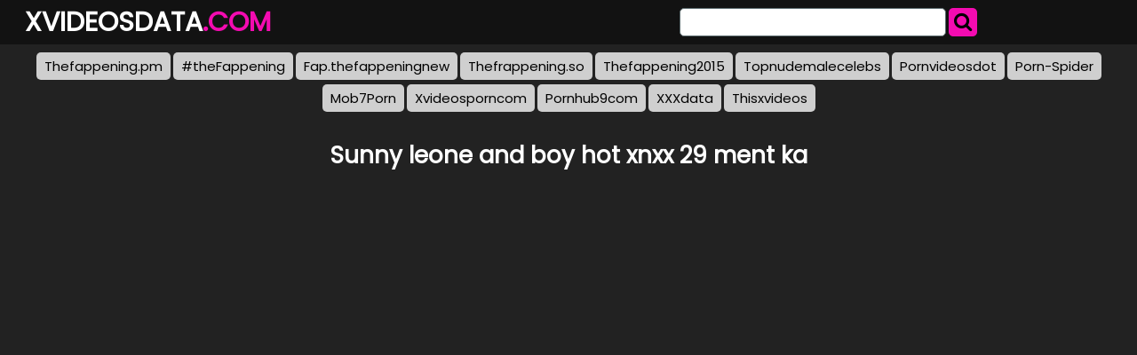

--- FILE ---
content_type: text/html; charset=UTF-8
request_url: https://xvideosdata.com/sxvd/sunny-leone-and-boy-hot-xnxx-29-ment-ka/
body_size: 5259
content:
<!DOCTYPE html>
<html lang="en">
<head>
	<meta charset="UTF-8">
	<title>Sunny leone and boy hot xnxx 29 ment ka - XVIDEOSDATA.COM</title>
	<meta name="viewport" content="width=device-width, initial-scale=1">
	<meta name="description" content="NSFW porn gifs and hardcore movies - Sunny leone and boy hot xnxx 29 ment ka">
	
	<meta property="og:url" content="https://xvideosdata.com/sxvd/sunny-leone-and-boy-hot-xnxx-29-ment-ka/">
	
	<meta property="og:title" content="Sunny leone and boy hot xnxx 29 ment ka">
	<meta property="og:description" content="Sunny leone and boy hot xnxx 29 ment ka">
	<meta property="og:site_name" content="XVideosData.com">
	<meta http-equiv="x-dns-prefetch-control" content="on">
	
	<link rel="canonical" href="https://xvideosdata.com/sxvd/sunny-leone-and-boy-hot-xnxx-29-ment-ka/">	
	<link rel="apple-touch-icon" sizes="180x180" href="/img/apple-touch-icon.png">
	<link rel="icon" type="image/png" sizes="32x32" href="/img/favicon-32x32.png">
	<link rel="icon" type="image/png" sizes="16x16" href="/img/favicon-16x16.png">
	<link rel="manifest" href="/img/site.webmanifest">
	<link rel="shortcut icon" href="/favicon.ico" type="image/x-icon">
	<link rel="icon" href="/favicon.ico" type="image/x-icon">
	<link rel="stylesheet" href="https://cdn.fluidplayer.com/v2/current/fluidplayer.min.css" type="text/css"/>
	<link href='https://fonts.googleapis.com/css?family=Poppins' rel='stylesheet'>
	<link rel="stylesheet" href="https://cdnjs.cloudflare.com/ajax/libs/font-awesome/4.7.0/css/font-awesome.min.css">
	<link rel="stylesheet" href="/css/justifiedGallery.min.css" />
	<script src="https://code.jquery.com/jquery-3.6.0.min.js" integrity="sha256-/xUj+3OJU5yExlq6GSYGSHk7tPXikynS7ogEvDej/m4=" crossorigin="anonymous"></script>
	<script src="/js/jquery.justifiedGallery.min.js"></script>	
	<style>
	*{box-sizing:border-box},.copy,.tld{font-weight:700}.logo,.search{min-width:250px;line-height:50px}h1{font-size:26px;color:#fff}h2{color:#fff;padding:0;margin:10px;font-size:22px;text-align:center}.description,.logo,.models,.search,.sitename{line-height:50px}body{background-color:#222;font:400 12px/1.2 Poppins,sans-serif;margin:0;padding:0}header{width:100%;min-height:50px;background:#121212;margin-bottom:7px;z-index:10}.sitename{margin:0;text-transform:uppercase;color:#fff;font-size:30px;float:left;font-weight:700;padding-left:10px}article{width:95%;max-width:900px;padding:20px 10px 10px 10px;margin:10px auto;background:#F40BB1;border-radius:15px}footer{width:100%;color:#fff;text-align:center}.clear{clear:both}.copy{font-size:1.5em}.search-button{height:32px;width:32px;color:#000;font-size:22px;text-align:center;background:#F40BB1;border:0;margin:0;padding:0;border-radius:5px;cursor:pointer}input[type=text]{-webkit-appearance:none;border-radius:5px;height:32px;width:300px;border:1px solid #5e6d70;outline:0;margin:0;padding:0;font-size:22px;text-indent:8px}.logo,.search{float:left}.logo{width:49%;padding-left:1%}.tld{color:#F40BB1}.search{width:49%;display:inline-block;padding-right:1%}.search form{margin:3px 0}.allcat{color:#000;margin:auto;text-decoration:none;font-size:22px;font-weight:500;user-select:none;background:#F40BB1;padding:7px 12px;outline:0;display:none;border-radius:8px}@media all and (max-width:1440px){.description{display:none}.logo,.search{width:49%}}@media all and (max-width:840px){.nav_buttons{display:none}.allcat{display:inline}nav{text-align:center}.logo,.sitename{width:100%}.logo,.models,.search,.sitename{text-align:center;padding:0}.description{display:none}.sitename{max-width:100%;min-width:250px;margin:auto}.search{width:100%!important}.black-line{display:block;background:#1b1d1e}input[type=text]{width:75%;border:0;height:34px}input[type=submit]{width:25%;padding-right:1%}}.nav_buttons{padding:0 2% 0 2% text-align: left}.redcat{color:#fff;text-decoration:none;user-select:none;border-radius:5px;background:#F40BB1;color:#000;padding:5px 9px;outline:0;line-height:36px;font-size:15px}.gcat{color:#000;text-decoration:none;user-select:none;border-radius:5px;background:#cfcfcf;padding:5px 9px;outline:0;line-height:36px;font-size:15px;white-space:pre}.gcat:hover{background:#ababab}.container,.grid{margin:auto;max-width:1490px;padding:0 5px 0 5px;text-align:center}.dmca{color:#fff;font-weight:700}.vc{height:550px;max-width:976px;margin:auto}@media screen and (max-width:580px){.vc{height:325px}}.small{font-size:.8em;color:#000;padding:2px}.medium{font-size:1.1em;color:#000;padding:2px}.big{font-size:1.5em;color:#000;padding:2px}
	</style>
</head>
<body>

<script type='text/javascript' src='//pl16913172.trustedcpmrevenue.com/07/fe/fe/07fefe3a523fe897fa3fa98b43705b27.js'></script>

<script data-cfasync="false" type="text/javascript" src="//septfd2em64eber.com/aas/r45d/vki/1813923/tghr.js"></script>
<header>
	<div class="container">
		<div class="logo"><a href="/"><div class="sitename">Xvideosdata<span class="tld">.COM</span></div></a></div>
		<div class="search">
			<form action="/" method="get">
				<input type="text" name="search">
				<button class="search-button" type="submit"><i class="fa fa-search"></i></button>				
			</form>
			<div class="clear"></div>
		</div>
	</div>
</header>

                 <center>
           
            <a class="gcat" href="https://thefappening.pm/">Thefappening.pm</a>
			<a class="gcat" href="https://fap.thefappening.one/">#theFappening</a>	
			<a class="gcat" href="https://fap.thefappeningnew.com/">Fap.thefappeningnew</a>	
			<a class="gcat" href="https://a.thefrappening.so/">Thefrappening.so</a>	
			<a class="gcat" href="https://thefappening2015.com/">Thefappening2015</a>	
			<a class="gcat" href="https://fap.topnudemalecelebs.com/">Topnudemalecelebs</a>
			<a class="gcat" href="https://pornvideosdot.com/">Pornvideosdot</a>	
			<a class="gcat" href="https://porn-spider.com/">Porn-Spider</a>	
			<a class="gcat" href="https://mob7porn.com/">Mob7Porn</a>	
			<a class="gcat" href="https://xvideosporncom.com/">Xvideosporncom</a>
			<a class="gcat" href="https://pornhub9com.com/">Pornhub9com</a>
			<a class="gcat" href="https://xxxdata.net/">XXXdata</a>
			<a class="gcat" href="https://thisxvideos.com/">Thisxvideos</a>
			</center>
			<br>

<center> 
	<script data-cfasync="false" type="text/javascript" src="//omzylhvhwp.com/lv/esnk/1871796/code.js" async id="__clb-1871796"></script>
 </center>

<div class="container">
	<h1 style="text-align: center;">Sunny leone and boy hot xnxx 29 ment ka</h1>
	<div class="vc">
	    <div style='position:relative; padding-bottom:56.25%'>
		<iframe src='https://www.redgifs.com/ifr/RaggedWarmAardvark' frameBorder='0' scrolling='no' width='100%' height='100%' style='position:absolute; top:0; left:0;' allowFullScreen></iframe>
	    </div>
	</div>
</div>
<div class="clear"></div>


<div class="container">
	<h2>More <strong>Sunny leone and boy hot xnxx 29 ment ka</strong> videos</h2>
	<br>
	<script async="async" data-cfasync="false" src="//pl16913181.trustedcpmrevenue.com/8fe08d65a94b9b69584a6ca5e6808628/invoke.js"></script>
<div id="container-8fe08d65a94b9b69584a6ca5e6808628"></div>
	
	<div class="grid" id="grid">
	
		<a href="/vxvd/clumsyflaweddouglasfirbarkbeetle/"><img src="https://static.xvideosdata.com/b/d/9/clumsyflaweddouglasfirbarkbeetle_w.webp" alt="Sunny"></a>
	
		<a href="/vxvd/cavernouskeenantelopegroundsquirrel/"><img src="https://static.xvideosdata.com/2/2/6/cavernouskeenantelopegroundsquirrel_w.webp" alt="Sunny 😋"></a>
	
		<a href="/vxvd/belatedseparatecavy/"><img src="https://thumbs2.redgifs.com/BelatedSeparateCavy-poster.jpg" alt="VaginalCumshot #29"></a>
	
		<a href="/vxvd/angryblaringhartebeest/"><img src="https://static.xvideosdata.com/f/f/4/angryblaringhartebeest_w.webp" alt="Sophia Leone"></a>
	
		<a href="/vxvd/negativebaggydunlin/"><img src="https://thumbs2.redgifs.com/NegativeBaggyDunlin-poster.jpg" alt="The sextacular treat tat is Sunny Leone🔥"></a>
	
		<a href="/vxvd/unitedfinishedindianpangolin/"><img src="https://thumbs2.redgifs.com/UnitedFinishedIndianpangolin-poster.jpg" alt="Sunny Day"></a>
	
		<a href="/vxvd/orangecolorfulkitten/"><img src="https://static.xvideosdata.com/1/a/0/orangecolorfulkitten_w.webp" alt="Sunny Leone gets her nips worked over"></a>
	
		<a href="/vxvd/narrowwideeyedguineapig/"><img src="https://static.xvideosdata.com/5/5/8/narrowwideeyedguineapig_w.webp" alt="On/Off: Sunny Leone"></a>
	
		<a href="/vxvd/colossalmammothcanadagoose/"><img src="https://thumbs2.redgifs.com/ColossalMammothCanadagoose-poster.jpg" alt="Sophia Leone and Isiah Maxwell"></a>
	
		<a href="/vxvd/happygoluckyexcellentfrogmouth/"><img src="https://thumbs2.redgifs.com/HappygoluckyExcellentFrogmouth-poster.jpg" alt="husband and wife ka pyar - sound"></a>
	
		<a href="/vxvd/FakeUnripeAustraliankestrel/"><img src="https://static.xvideosdata.com/5/c/4/FakeUnripeAustraliankestrel_w.webp" alt="Sunny Leone."></a>
	
		<a href="/vxvd/merryacclaimedgelding/"><img src="https://thumbs2.redgifs.com/MerryAcclaimedGelding-poster.jpg" alt="Sahara Leone"></a>
	
		<a href="/vxvd/exemplarycavernousfritillarybutterfly/"><img src="https://thumbs2.redgifs.com/ExemplaryCavernousFritillarybutterfly-poster.jpg" alt="Sophia Leone and Isiah Maxwell"></a>
	
		<a href="/vxvd/afraidmeekcrane/"><img src="https://static.xvideosdata.com/d/2/1/afraidmeekcrane_w.webp" alt="Sunny"></a>
	
		<a href="/vxvd/admirableverifiableaffenpinscher/"><img src="https://static.xvideosdata.com/6/1/d/admirableverifiableaffenpinscher_w.webp" alt="Sunny Leone"></a>
	
		<a href="/vxvd/forcefulmagnificentchimneyswift/"><img src="https://static.xvideosdata.com/e/2/1/forcefulmagnificentchimneyswift_w.webp" alt="Sophia Leone outdoors"></a>
	
		<a href="/vxvd/thankfulgloomyasp/"><img src="https://thumbs2.redgifs.com/ThankfulGloomyAsp-poster.jpg" alt="Sunny Ride"></a>
	
		<a href="/vxvd/slimyspiffygalapagosalbatross/"><img src="https://static.xvideosdata.com/5/2/5/slimyspiffygalapagosalbatross_w.webp" alt="Sahara Leone - Loves BBC"></a>
	
		<a href="/vxvd/tatteredplainequine/"><img src="https://static.xvideosdata.com/8/7/2/tatteredplainequine_w.webp" alt="Sunny Delight"></a>
	
		<a href="/vxvd/kaleidoscopicbiodegradableirrawaddydolphin/"><img src="https://thumbs2.redgifs.com/KaleidoscopicBiodegradableIrrawaddydolphin-poster.jpg" alt="29 Happy Friday"></a>
	
		<a href="/vxvd/grippinggiganticcomet/"><img src="https://thumbs2.redgifs.com/GrippingGiganticComet-poster.jpg" alt="Rock Hard 29-8"></a>
	
		<a href="/vxvd/clearcutachingfoxhound/"><img src="https://thumbs2.redgifs.com/ClearcutAchingFoxhound-poster.jpg" alt="Selfsucker hot young boy www.gayboy18.com"></a>
	
		<a href="/vxvd/classicordinarychimneyswift/"><img src="https://static.xvideosdata.com/e/2/3/classicordinarychimneyswift_w.webp" alt="Sunny Leone hardcore fucking"></a>
	
		<a href="/vxvd/HandsomeFrayedHalibut/"><img src="https://static.xvideosdata.com/7/f/c/HandsomeFrayedHalibut_w.webp" alt="Sunny Hill - Geonhee"></a>
	
		<a href="/vxvd/secondaryapprehensivediamondbackrattlesnake/"><img src="https://static.xvideosdata.com/6/3/1/secondaryapprehensivediamondbackrattlesnake_w.webp" alt="titty drop 29"></a>
	
		<a href="/vxvd/unimportantjaggedamericansaddlebred/"><img src="https://static.xvideosdata.com/c/6/7/unimportantjaggedamericansaddlebred_w.webp" alt="Getting Hot and Sunny"></a>
	
		<a href="/vxvd/perfumedsimplistickiwi/"><img src="https://static.xvideosdata.com/5/2/0/perfumedsimplistickiwi_w.webp" alt="Flowing Nicely 29"></a>
	
		<a href="/vxvd/poisedelderlyliger/"><img src="https://static.xvideosdata.com/0/1/4/poisedelderlyliger_w.webp" alt="Sophia Leone and Isiah Maxwell"></a>
	
		<a href="/vxvd/pastelunknownindianspinyloach/"><img src="https://static.xvideosdata.com/0/a/4/pastelunknownindianspinyloach_w.webp" alt="Sophia Leone"></a>
	
		<a href="/vxvd/LimpingExemplaryBluetickcoonhound/"><img src="https://thumbs.gfycat.com/LimpingExemplaryBluetickcoonhound-poster.jpg" alt="Slut Health And A Sunny Morning"></a>
	
		<a href="/vxvd/splendidmellowilsamochadegu/"><img src="https://static.xvideosdata.com/1/2/9/splendidmellowilsamochadegu_w.webp" alt="Sunny Leone"></a>
	
		<a href="/vxvd/identicalcookedhyena/"><img src="https://static.xvideosdata.com/c/3/c/identicalcookedhyena_w.webp" alt="SUNNY DANCE"></a>
	
	</div>
</div>
<script>
$('#grid').justifiedGallery({
    rowHeight : 200,
    lastRow : 'nojustify',
    margins : 3
});
</script>

<div class="container">
	<article>
		<h2 style="color: #000;">Top Gifs and videos</h2>
		<a href="/sxvd/sunny-lone-sex-vido/" title="sunny lone sex vido" class="big">sunny lone sex vido</a> 
		<a href="/sxvd/polisn-sex/" title="polisn sex" class="big">polisn sex</a> 
		<a href="/sxvd/brother-force-rape-with-sleeping-sister/" title="brother force rape with sleeping sister" class="small">brother force rape with sleeping sister</a> 
		<a href="/sxvd/creamapie-compilation/" title="creamapie compilation" class="medium">creamapie compilation</a> 
		<a href="/sxvd/black-cock-xxxx-video/" title="black cock xxxx video" class="medium">black cock xxxx video</a> 
		<a href="/sxvd/sx-video-xnx/" title="sx video xnx" class="big">sx video xnx</a> 
		<a href="/sxvd/indian-son-forced-sleep-mom-sex-downloding/" title="indian son forced sleep mom sex downloding" class="small">indian son forced sleep mom sex downloding</a> 
		<a href="/sxvd/sex-poren-alta-oshen/" title="sex poren alta oshen" class="small">sex poren alta oshen</a> 
		<a href="/sxvd/miss-iove/" title="miss iove" class="medium">miss iove</a> 
		<a href="/sxvd/nicci-quinn/" title="nicci quinn" class="medium">nicci quinn</a> 
		<a href="/sxvd/wwwww-xxxxx-oil/" title="wwwww xxxxx oil" class="medium">wwwww xxxxx oil</a> 
		<a href="/sxvd/kids-as/" title="kids as" class="big">kids as</a> 
		<a href="/sxvd/you-ponr/" title="you ponr" class="small">you ponr</a> 
		<a href="/sxvd/ozawa-blonde/" title="ozawa blonde" class="medium">ozawa blonde</a> 
		<a href="/sxvd/best-cum-in-mouth-shots-ever/" title="best cum in mouth shots ever" class="small">best cum in mouth shots ever</a> 
		<a href="/sxvd/spy-cmara/" title="spy cmara" class="big">spy cmara</a> 
		<a href="/sxvd/bdsm-men-femdom/" title="bdsm men femdom" class="medium">bdsm men femdom</a> 
		<a href="/sxvd/sonia-lj/" title="sonia lj" class="medium">sonia lj</a> 
		<a href="/sxvd/japanese-jail/" title="japanese jail" class="big">japanese jail</a> 
		<a href="/sxvd/df6org-indian-teen/" title="df6org indian teen" class="medium">df6org indian teen</a> 
		<a href="/sxvd/milano-velba/" title="milano velba" class="medium">milano velba</a> 
		<a href="/sxvd/sxebf-haryan/" title="sxebf haryan" class="medium">sxebf haryan</a> 
		<a href="/sxvd/twat-wife/" title="twat wife" class="small">twat wife</a> 
		<a href="/sxvd/gaies-sex-com/" title="gaies sex com" class="big">gaies sex com</a> 
		<a href="/sxvd/felch-muscle-brother/" title="felch muscle brother" class="medium">felch muscle brother</a> 
		<a href="/sxvd/gey-boy-rape-13-yars-mms-videos/" title="gey boy rape 13 yars mms videos" class="big">gey boy rape 13 yars mms videos</a> 
		<a href="/sxvd/viberator-machine/" title="viberator machine" class="small">viberator machine</a> 
		<a href="/sxvd/xx-chool-garl-com/" title="xx chool garl com" class="small">xx chool garl com</a> 
		<a href="/sxvd/mom-bath-and-son-help-xnxx-youporn-sexy-video/" title="mom bath and son help xnxx youporn sexy video" class="small">mom bath and son help xnxx youporn sexy video</a> 
		<a href="/sxvd/tube-mete/" title="tube mete" class="big">tube mete</a> 
	</article>
</div>
<footer>
	<p>Copyright 2025, xvideosdata.com</p>
	<p><a href="/dmca/" class="dmca">DMCA & Content removal</a></p>
</footer>

<div style="display:none;">
<!--LiveInternet counter--><a href="https://www.liveinternet.ru/click"
target="_blank"><img id="licnt37FF" width="31" height="31" style="border:0" 
title="LiveInternet"
src="[data-uri]"
alt=""/></a><script>(function(d,s){d.getElementById("licnt37FF").src=
"https://counter.yadro.ru/hit?t44.6;r"+escape(d.referrer)+
((typeof(s)=="undefined")?"":";s"+s.width+"*"+s.height+"*"+
(s.colorDepth?s.colorDepth:s.pixelDepth))+";u"+escape(d.URL)+
";h"+escape(d.title.substring(0,150))+";"+Math.random()})
(document,screen)</script><!--/LiveInternet-->
</div>
<script defer src="https://static.cloudflareinsights.com/beacon.min.js/vcd15cbe7772f49c399c6a5babf22c1241717689176015" integrity="sha512-ZpsOmlRQV6y907TI0dKBHq9Md29nnaEIPlkf84rnaERnq6zvWvPUqr2ft8M1aS28oN72PdrCzSjY4U6VaAw1EQ==" data-cf-beacon='{"version":"2024.11.0","token":"74535c1a4575446ca626f0e91ce5855f","r":1,"server_timing":{"name":{"cfCacheStatus":true,"cfEdge":true,"cfExtPri":true,"cfL4":true,"cfOrigin":true,"cfSpeedBrain":true},"location_startswith":null}}' crossorigin="anonymous"></script>
</body>
</html>